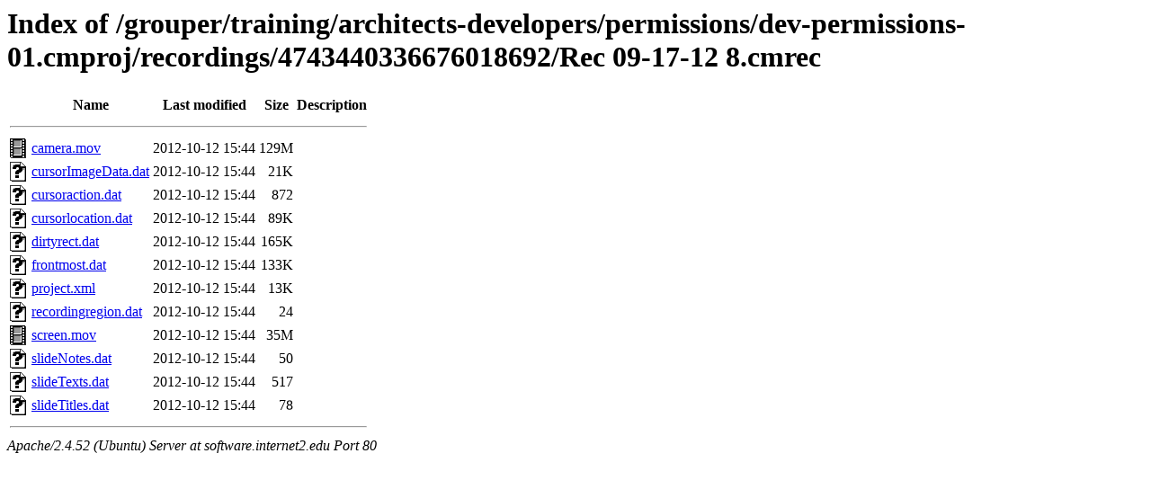

--- FILE ---
content_type: text/html;charset=UTF-8
request_url: http://software.internet2.edu/grouper/training/architects-developers/permissions/dev-permissions-01.cmproj/recordings/4743440336676018692/Rec%2009-17-12%208.cmrec/
body_size: 687
content:
<!DOCTYPE HTML PUBLIC "-//W3C//DTD HTML 3.2 Final//EN">
<html>
 <head>
  <title>Index of /grouper/training/architects-developers/permissions/dev-permissions-01.cmproj/recordings/4743440336676018692/Rec 09-17-12 8.cmrec</title>
 </head>
 <body>
<h1>Index of /grouper/training/architects-developers/permissions/dev-permissions-01.cmproj/recordings/4743440336676018692/Rec 09-17-12 8.cmrec</h1>
  <table>
   <tr><th valign="top"><img src="/icons/blank.gif" alt="[ICO]"></th><th>Name</th><th>Last modified</th><th>Size</th><th>Description</th></tr>
   <tr><th colspan="5"><hr></th></tr>
<tr><td valign="top"><img src="/icons/movie.gif" alt="[VID]"></td><td><a href="camera.mov">camera.mov</a></td><td align="right">2012-10-12 15:44  </td><td align="right">129M</td><td>&nbsp;</td></tr>
<tr><td valign="top"><img src="/icons/unknown.gif" alt="[   ]"></td><td><a href="cursorImageData.dat">cursorImageData.dat</a></td><td align="right">2012-10-12 15:44  </td><td align="right"> 21K</td><td>&nbsp;</td></tr>
<tr><td valign="top"><img src="/icons/unknown.gif" alt="[   ]"></td><td><a href="cursoraction.dat">cursoraction.dat</a></td><td align="right">2012-10-12 15:44  </td><td align="right">872 </td><td>&nbsp;</td></tr>
<tr><td valign="top"><img src="/icons/unknown.gif" alt="[   ]"></td><td><a href="cursorlocation.dat">cursorlocation.dat</a></td><td align="right">2012-10-12 15:44  </td><td align="right"> 89K</td><td>&nbsp;</td></tr>
<tr><td valign="top"><img src="/icons/unknown.gif" alt="[   ]"></td><td><a href="dirtyrect.dat">dirtyrect.dat</a></td><td align="right">2012-10-12 15:44  </td><td align="right">165K</td><td>&nbsp;</td></tr>
<tr><td valign="top"><img src="/icons/unknown.gif" alt="[   ]"></td><td><a href="frontmost.dat">frontmost.dat</a></td><td align="right">2012-10-12 15:44  </td><td align="right">133K</td><td>&nbsp;</td></tr>
<tr><td valign="top"><img src="/icons/unknown.gif" alt="[   ]"></td><td><a href="project.xml">project.xml</a></td><td align="right">2012-10-12 15:44  </td><td align="right"> 13K</td><td>&nbsp;</td></tr>
<tr><td valign="top"><img src="/icons/unknown.gif" alt="[   ]"></td><td><a href="recordingregion.dat">recordingregion.dat</a></td><td align="right">2012-10-12 15:44  </td><td align="right"> 24 </td><td>&nbsp;</td></tr>
<tr><td valign="top"><img src="/icons/movie.gif" alt="[VID]"></td><td><a href="screen.mov">screen.mov</a></td><td align="right">2012-10-12 15:44  </td><td align="right"> 35M</td><td>&nbsp;</td></tr>
<tr><td valign="top"><img src="/icons/unknown.gif" alt="[   ]"></td><td><a href="slideNotes.dat">slideNotes.dat</a></td><td align="right">2012-10-12 15:44  </td><td align="right"> 50 </td><td>&nbsp;</td></tr>
<tr><td valign="top"><img src="/icons/unknown.gif" alt="[   ]"></td><td><a href="slideTexts.dat">slideTexts.dat</a></td><td align="right">2012-10-12 15:44  </td><td align="right">517 </td><td>&nbsp;</td></tr>
<tr><td valign="top"><img src="/icons/unknown.gif" alt="[   ]"></td><td><a href="slideTitles.dat">slideTitles.dat</a></td><td align="right">2012-10-12 15:44  </td><td align="right"> 78 </td><td>&nbsp;</td></tr>
   <tr><th colspan="5"><hr></th></tr>
</table>
<address>Apache/2.4.52 (Ubuntu) Server at software.internet2.edu Port 80</address>
</body></html>
